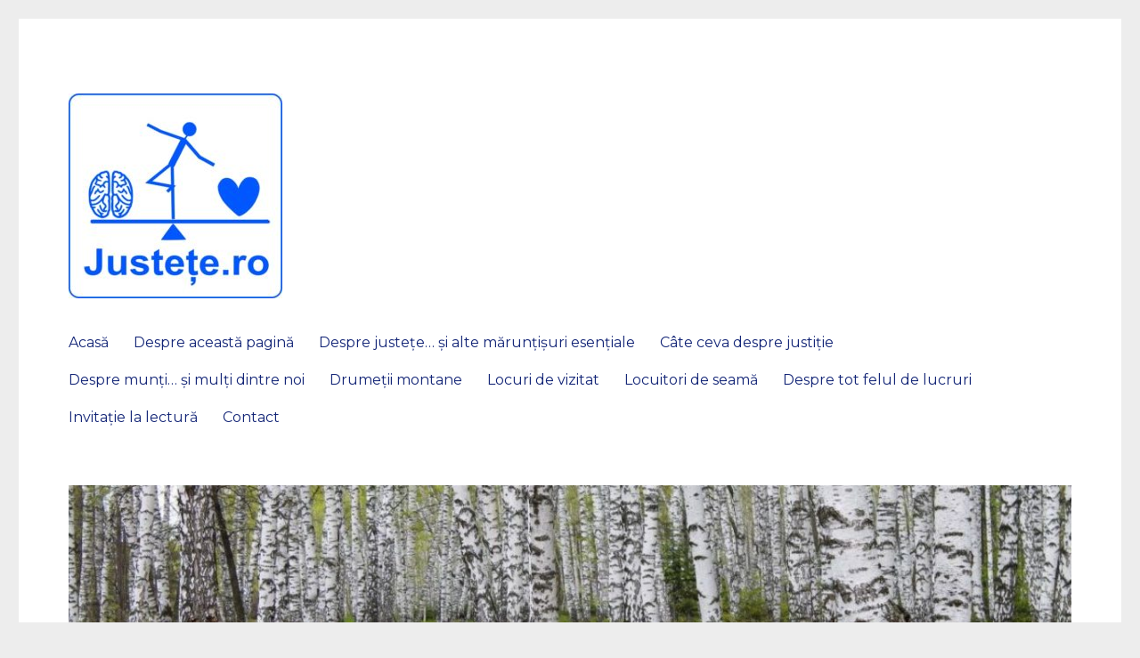

--- FILE ---
content_type: text/html; charset=UTF-8
request_url: https://justete.ro/locuitori/tiberiu-morariu/
body_size: 17383
content:
<!DOCTYPE html>
<html lang="en-US" class="no-js">
<head>
	<meta charset="UTF-8">
	<meta name="viewport" content="width=device-width, initial-scale=1">
	<link rel="profile" href="https://gmpg.org/xfn/11">
		<link rel="pingback" href="https://justete.ro/xmlrpc.php">
		<script>(function(html){html.className = html.className.replace(/\bno-js\b/,'js')})(document.documentElement);</script>
<title>Tiberiu Morariu &#8211; JUSTEȚE</title>
<meta name='robots' content='max-image-preview:large' />
<link rel='dns-prefetch' href='//fonts.googleapis.com' />
<link href='https://fonts.gstatic.com' crossorigin rel='preconnect' />
<link rel="alternate" type="application/rss+xml" title="JUSTEȚE &raquo; Feed" href="https://justete.ro/feed/" />
<link rel="alternate" type="application/rss+xml" title="JUSTEȚE &raquo; Comments Feed" href="https://justete.ro/comments/feed/" />
<link rel="alternate" type="application/rss+xml" title="JUSTEȚE &raquo; Tiberiu Morariu Comments Feed" href="https://justete.ro/locuitori/tiberiu-morariu/feed/" />
<script>
window._wpemojiSettings = {"baseUrl":"https:\/\/s.w.org\/images\/core\/emoji\/14.0.0\/72x72\/","ext":".png","svgUrl":"https:\/\/s.w.org\/images\/core\/emoji\/14.0.0\/svg\/","svgExt":".svg","source":{"concatemoji":"https:\/\/justete.ro\/wp-includes\/js\/wp-emoji-release.min.js?ver=6.4.7"}};
/*! This file is auto-generated */
!function(i,n){var o,s,e;function c(e){try{var t={supportTests:e,timestamp:(new Date).valueOf()};sessionStorage.setItem(o,JSON.stringify(t))}catch(e){}}function p(e,t,n){e.clearRect(0,0,e.canvas.width,e.canvas.height),e.fillText(t,0,0);var t=new Uint32Array(e.getImageData(0,0,e.canvas.width,e.canvas.height).data),r=(e.clearRect(0,0,e.canvas.width,e.canvas.height),e.fillText(n,0,0),new Uint32Array(e.getImageData(0,0,e.canvas.width,e.canvas.height).data));return t.every(function(e,t){return e===r[t]})}function u(e,t,n){switch(t){case"flag":return n(e,"\ud83c\udff3\ufe0f\u200d\u26a7\ufe0f","\ud83c\udff3\ufe0f\u200b\u26a7\ufe0f")?!1:!n(e,"\ud83c\uddfa\ud83c\uddf3","\ud83c\uddfa\u200b\ud83c\uddf3")&&!n(e,"\ud83c\udff4\udb40\udc67\udb40\udc62\udb40\udc65\udb40\udc6e\udb40\udc67\udb40\udc7f","\ud83c\udff4\u200b\udb40\udc67\u200b\udb40\udc62\u200b\udb40\udc65\u200b\udb40\udc6e\u200b\udb40\udc67\u200b\udb40\udc7f");case"emoji":return!n(e,"\ud83e\udef1\ud83c\udffb\u200d\ud83e\udef2\ud83c\udfff","\ud83e\udef1\ud83c\udffb\u200b\ud83e\udef2\ud83c\udfff")}return!1}function f(e,t,n){var r="undefined"!=typeof WorkerGlobalScope&&self instanceof WorkerGlobalScope?new OffscreenCanvas(300,150):i.createElement("canvas"),a=r.getContext("2d",{willReadFrequently:!0}),o=(a.textBaseline="top",a.font="600 32px Arial",{});return e.forEach(function(e){o[e]=t(a,e,n)}),o}function t(e){var t=i.createElement("script");t.src=e,t.defer=!0,i.head.appendChild(t)}"undefined"!=typeof Promise&&(o="wpEmojiSettingsSupports",s=["flag","emoji"],n.supports={everything:!0,everythingExceptFlag:!0},e=new Promise(function(e){i.addEventListener("DOMContentLoaded",e,{once:!0})}),new Promise(function(t){var n=function(){try{var e=JSON.parse(sessionStorage.getItem(o));if("object"==typeof e&&"number"==typeof e.timestamp&&(new Date).valueOf()<e.timestamp+604800&&"object"==typeof e.supportTests)return e.supportTests}catch(e){}return null}();if(!n){if("undefined"!=typeof Worker&&"undefined"!=typeof OffscreenCanvas&&"undefined"!=typeof URL&&URL.createObjectURL&&"undefined"!=typeof Blob)try{var e="postMessage("+f.toString()+"("+[JSON.stringify(s),u.toString(),p.toString()].join(",")+"));",r=new Blob([e],{type:"text/javascript"}),a=new Worker(URL.createObjectURL(r),{name:"wpTestEmojiSupports"});return void(a.onmessage=function(e){c(n=e.data),a.terminate(),t(n)})}catch(e){}c(n=f(s,u,p))}t(n)}).then(function(e){for(var t in e)n.supports[t]=e[t],n.supports.everything=n.supports.everything&&n.supports[t],"flag"!==t&&(n.supports.everythingExceptFlag=n.supports.everythingExceptFlag&&n.supports[t]);n.supports.everythingExceptFlag=n.supports.everythingExceptFlag&&!n.supports.flag,n.DOMReady=!1,n.readyCallback=function(){n.DOMReady=!0}}).then(function(){return e}).then(function(){var e;n.supports.everything||(n.readyCallback(),(e=n.source||{}).concatemoji?t(e.concatemoji):e.wpemoji&&e.twemoji&&(t(e.twemoji),t(e.wpemoji)))}))}((window,document),window._wpemojiSettings);
</script>

<style id='wp-emoji-styles-inline-css'>

	img.wp-smiley, img.emoji {
		display: inline !important;
		border: none !important;
		box-shadow: none !important;
		height: 1em !important;
		width: 1em !important;
		margin: 0 0.07em !important;
		vertical-align: -0.1em !important;
		background: none !important;
		padding: 0 !important;
	}
</style>
<link rel='stylesheet' id='wp-block-library-css' href='https://justete.ro/wp-includes/css/dist/block-library/style.min.css?ver=6.4.7' media='all' />
<style id='wp-block-library-theme-inline-css'>
.wp-block-audio figcaption{color:#555;font-size:13px;text-align:center}.is-dark-theme .wp-block-audio figcaption{color:hsla(0,0%,100%,.65)}.wp-block-audio{margin:0 0 1em}.wp-block-code{border:1px solid #ccc;border-radius:4px;font-family:Menlo,Consolas,monaco,monospace;padding:.8em 1em}.wp-block-embed figcaption{color:#555;font-size:13px;text-align:center}.is-dark-theme .wp-block-embed figcaption{color:hsla(0,0%,100%,.65)}.wp-block-embed{margin:0 0 1em}.blocks-gallery-caption{color:#555;font-size:13px;text-align:center}.is-dark-theme .blocks-gallery-caption{color:hsla(0,0%,100%,.65)}.wp-block-image figcaption{color:#555;font-size:13px;text-align:center}.is-dark-theme .wp-block-image figcaption{color:hsla(0,0%,100%,.65)}.wp-block-image{margin:0 0 1em}.wp-block-pullquote{border-bottom:4px solid;border-top:4px solid;color:currentColor;margin-bottom:1.75em}.wp-block-pullquote cite,.wp-block-pullquote footer,.wp-block-pullquote__citation{color:currentColor;font-size:.8125em;font-style:normal;text-transform:uppercase}.wp-block-quote{border-left:.25em solid;margin:0 0 1.75em;padding-left:1em}.wp-block-quote cite,.wp-block-quote footer{color:currentColor;font-size:.8125em;font-style:normal;position:relative}.wp-block-quote.has-text-align-right{border-left:none;border-right:.25em solid;padding-left:0;padding-right:1em}.wp-block-quote.has-text-align-center{border:none;padding-left:0}.wp-block-quote.is-large,.wp-block-quote.is-style-large,.wp-block-quote.is-style-plain{border:none}.wp-block-search .wp-block-search__label{font-weight:700}.wp-block-search__button{border:1px solid #ccc;padding:.375em .625em}:where(.wp-block-group.has-background){padding:1.25em 2.375em}.wp-block-separator.has-css-opacity{opacity:.4}.wp-block-separator{border:none;border-bottom:2px solid;margin-left:auto;margin-right:auto}.wp-block-separator.has-alpha-channel-opacity{opacity:1}.wp-block-separator:not(.is-style-wide):not(.is-style-dots){width:100px}.wp-block-separator.has-background:not(.is-style-dots){border-bottom:none;height:1px}.wp-block-separator.has-background:not(.is-style-wide):not(.is-style-dots){height:2px}.wp-block-table{margin:0 0 1em}.wp-block-table td,.wp-block-table th{word-break:normal}.wp-block-table figcaption{color:#555;font-size:13px;text-align:center}.is-dark-theme .wp-block-table figcaption{color:hsla(0,0%,100%,.65)}.wp-block-video figcaption{color:#555;font-size:13px;text-align:center}.is-dark-theme .wp-block-video figcaption{color:hsla(0,0%,100%,.65)}.wp-block-video{margin:0 0 1em}.wp-block-template-part.has-background{margin-bottom:0;margin-top:0;padding:1.25em 2.375em}
</style>
<style id='classic-theme-styles-inline-css'>
/*! This file is auto-generated */
.wp-block-button__link{color:#fff;background-color:#32373c;border-radius:9999px;box-shadow:none;text-decoration:none;padding:calc(.667em + 2px) calc(1.333em + 2px);font-size:1.125em}.wp-block-file__button{background:#32373c;color:#fff;text-decoration:none}
</style>
<style id='global-styles-inline-css'>
body{--wp--preset--color--black: #000000;--wp--preset--color--cyan-bluish-gray: #abb8c3;--wp--preset--color--white: #fff;--wp--preset--color--pale-pink: #f78da7;--wp--preset--color--vivid-red: #cf2e2e;--wp--preset--color--luminous-vivid-orange: #ff6900;--wp--preset--color--luminous-vivid-amber: #fcb900;--wp--preset--color--light-green-cyan: #7bdcb5;--wp--preset--color--vivid-green-cyan: #00d084;--wp--preset--color--pale-cyan-blue: #8ed1fc;--wp--preset--color--vivid-cyan-blue: #0693e3;--wp--preset--color--vivid-purple: #9b51e0;--wp--preset--color--dark-gray: #1a1a1a;--wp--preset--color--medium-gray: #686868;--wp--preset--color--light-gray: #e5e5e5;--wp--preset--color--blue-gray: #4d545c;--wp--preset--color--bright-blue: #007acc;--wp--preset--color--light-blue: #9adffd;--wp--preset--color--dark-brown: #402b30;--wp--preset--color--medium-brown: #774e24;--wp--preset--color--dark-red: #640c1f;--wp--preset--color--bright-red: #ff675f;--wp--preset--color--yellow: #ffef8e;--wp--preset--gradient--vivid-cyan-blue-to-vivid-purple: linear-gradient(135deg,rgba(6,147,227,1) 0%,rgb(155,81,224) 100%);--wp--preset--gradient--light-green-cyan-to-vivid-green-cyan: linear-gradient(135deg,rgb(122,220,180) 0%,rgb(0,208,130) 100%);--wp--preset--gradient--luminous-vivid-amber-to-luminous-vivid-orange: linear-gradient(135deg,rgba(252,185,0,1) 0%,rgba(255,105,0,1) 100%);--wp--preset--gradient--luminous-vivid-orange-to-vivid-red: linear-gradient(135deg,rgba(255,105,0,1) 0%,rgb(207,46,46) 100%);--wp--preset--gradient--very-light-gray-to-cyan-bluish-gray: linear-gradient(135deg,rgb(238,238,238) 0%,rgb(169,184,195) 100%);--wp--preset--gradient--cool-to-warm-spectrum: linear-gradient(135deg,rgb(74,234,220) 0%,rgb(151,120,209) 20%,rgb(207,42,186) 40%,rgb(238,44,130) 60%,rgb(251,105,98) 80%,rgb(254,248,76) 100%);--wp--preset--gradient--blush-light-purple: linear-gradient(135deg,rgb(255,206,236) 0%,rgb(152,150,240) 100%);--wp--preset--gradient--blush-bordeaux: linear-gradient(135deg,rgb(254,205,165) 0%,rgb(254,45,45) 50%,rgb(107,0,62) 100%);--wp--preset--gradient--luminous-dusk: linear-gradient(135deg,rgb(255,203,112) 0%,rgb(199,81,192) 50%,rgb(65,88,208) 100%);--wp--preset--gradient--pale-ocean: linear-gradient(135deg,rgb(255,245,203) 0%,rgb(182,227,212) 50%,rgb(51,167,181) 100%);--wp--preset--gradient--electric-grass: linear-gradient(135deg,rgb(202,248,128) 0%,rgb(113,206,126) 100%);--wp--preset--gradient--midnight: linear-gradient(135deg,rgb(2,3,129) 0%,rgb(40,116,252) 100%);--wp--preset--font-size--small: 13px;--wp--preset--font-size--medium: 20px;--wp--preset--font-size--large: 36px;--wp--preset--font-size--x-large: 42px;--wp--preset--spacing--20: 0.44rem;--wp--preset--spacing--30: 0.67rem;--wp--preset--spacing--40: 1rem;--wp--preset--spacing--50: 1.5rem;--wp--preset--spacing--60: 2.25rem;--wp--preset--spacing--70: 3.38rem;--wp--preset--spacing--80: 5.06rem;--wp--preset--shadow--natural: 6px 6px 9px rgba(0, 0, 0, 0.2);--wp--preset--shadow--deep: 12px 12px 50px rgba(0, 0, 0, 0.4);--wp--preset--shadow--sharp: 6px 6px 0px rgba(0, 0, 0, 0.2);--wp--preset--shadow--outlined: 6px 6px 0px -3px rgba(255, 255, 255, 1), 6px 6px rgba(0, 0, 0, 1);--wp--preset--shadow--crisp: 6px 6px 0px rgba(0, 0, 0, 1);}:where(.is-layout-flex){gap: 0.5em;}:where(.is-layout-grid){gap: 0.5em;}body .is-layout-flow > .alignleft{float: left;margin-inline-start: 0;margin-inline-end: 2em;}body .is-layout-flow > .alignright{float: right;margin-inline-start: 2em;margin-inline-end: 0;}body .is-layout-flow > .aligncenter{margin-left: auto !important;margin-right: auto !important;}body .is-layout-constrained > .alignleft{float: left;margin-inline-start: 0;margin-inline-end: 2em;}body .is-layout-constrained > .alignright{float: right;margin-inline-start: 2em;margin-inline-end: 0;}body .is-layout-constrained > .aligncenter{margin-left: auto !important;margin-right: auto !important;}body .is-layout-constrained > :where(:not(.alignleft):not(.alignright):not(.alignfull)){max-width: var(--wp--style--global--content-size);margin-left: auto !important;margin-right: auto !important;}body .is-layout-constrained > .alignwide{max-width: var(--wp--style--global--wide-size);}body .is-layout-flex{display: flex;}body .is-layout-flex{flex-wrap: wrap;align-items: center;}body .is-layout-flex > *{margin: 0;}body .is-layout-grid{display: grid;}body .is-layout-grid > *{margin: 0;}:where(.wp-block-columns.is-layout-flex){gap: 2em;}:where(.wp-block-columns.is-layout-grid){gap: 2em;}:where(.wp-block-post-template.is-layout-flex){gap: 1.25em;}:where(.wp-block-post-template.is-layout-grid){gap: 1.25em;}.has-black-color{color: var(--wp--preset--color--black) !important;}.has-cyan-bluish-gray-color{color: var(--wp--preset--color--cyan-bluish-gray) !important;}.has-white-color{color: var(--wp--preset--color--white) !important;}.has-pale-pink-color{color: var(--wp--preset--color--pale-pink) !important;}.has-vivid-red-color{color: var(--wp--preset--color--vivid-red) !important;}.has-luminous-vivid-orange-color{color: var(--wp--preset--color--luminous-vivid-orange) !important;}.has-luminous-vivid-amber-color{color: var(--wp--preset--color--luminous-vivid-amber) !important;}.has-light-green-cyan-color{color: var(--wp--preset--color--light-green-cyan) !important;}.has-vivid-green-cyan-color{color: var(--wp--preset--color--vivid-green-cyan) !important;}.has-pale-cyan-blue-color{color: var(--wp--preset--color--pale-cyan-blue) !important;}.has-vivid-cyan-blue-color{color: var(--wp--preset--color--vivid-cyan-blue) !important;}.has-vivid-purple-color{color: var(--wp--preset--color--vivid-purple) !important;}.has-black-background-color{background-color: var(--wp--preset--color--black) !important;}.has-cyan-bluish-gray-background-color{background-color: var(--wp--preset--color--cyan-bluish-gray) !important;}.has-white-background-color{background-color: var(--wp--preset--color--white) !important;}.has-pale-pink-background-color{background-color: var(--wp--preset--color--pale-pink) !important;}.has-vivid-red-background-color{background-color: var(--wp--preset--color--vivid-red) !important;}.has-luminous-vivid-orange-background-color{background-color: var(--wp--preset--color--luminous-vivid-orange) !important;}.has-luminous-vivid-amber-background-color{background-color: var(--wp--preset--color--luminous-vivid-amber) !important;}.has-light-green-cyan-background-color{background-color: var(--wp--preset--color--light-green-cyan) !important;}.has-vivid-green-cyan-background-color{background-color: var(--wp--preset--color--vivid-green-cyan) !important;}.has-pale-cyan-blue-background-color{background-color: var(--wp--preset--color--pale-cyan-blue) !important;}.has-vivid-cyan-blue-background-color{background-color: var(--wp--preset--color--vivid-cyan-blue) !important;}.has-vivid-purple-background-color{background-color: var(--wp--preset--color--vivid-purple) !important;}.has-black-border-color{border-color: var(--wp--preset--color--black) !important;}.has-cyan-bluish-gray-border-color{border-color: var(--wp--preset--color--cyan-bluish-gray) !important;}.has-white-border-color{border-color: var(--wp--preset--color--white) !important;}.has-pale-pink-border-color{border-color: var(--wp--preset--color--pale-pink) !important;}.has-vivid-red-border-color{border-color: var(--wp--preset--color--vivid-red) !important;}.has-luminous-vivid-orange-border-color{border-color: var(--wp--preset--color--luminous-vivid-orange) !important;}.has-luminous-vivid-amber-border-color{border-color: var(--wp--preset--color--luminous-vivid-amber) !important;}.has-light-green-cyan-border-color{border-color: var(--wp--preset--color--light-green-cyan) !important;}.has-vivid-green-cyan-border-color{border-color: var(--wp--preset--color--vivid-green-cyan) !important;}.has-pale-cyan-blue-border-color{border-color: var(--wp--preset--color--pale-cyan-blue) !important;}.has-vivid-cyan-blue-border-color{border-color: var(--wp--preset--color--vivid-cyan-blue) !important;}.has-vivid-purple-border-color{border-color: var(--wp--preset--color--vivid-purple) !important;}.has-vivid-cyan-blue-to-vivid-purple-gradient-background{background: var(--wp--preset--gradient--vivid-cyan-blue-to-vivid-purple) !important;}.has-light-green-cyan-to-vivid-green-cyan-gradient-background{background: var(--wp--preset--gradient--light-green-cyan-to-vivid-green-cyan) !important;}.has-luminous-vivid-amber-to-luminous-vivid-orange-gradient-background{background: var(--wp--preset--gradient--luminous-vivid-amber-to-luminous-vivid-orange) !important;}.has-luminous-vivid-orange-to-vivid-red-gradient-background{background: var(--wp--preset--gradient--luminous-vivid-orange-to-vivid-red) !important;}.has-very-light-gray-to-cyan-bluish-gray-gradient-background{background: var(--wp--preset--gradient--very-light-gray-to-cyan-bluish-gray) !important;}.has-cool-to-warm-spectrum-gradient-background{background: var(--wp--preset--gradient--cool-to-warm-spectrum) !important;}.has-blush-light-purple-gradient-background{background: var(--wp--preset--gradient--blush-light-purple) !important;}.has-blush-bordeaux-gradient-background{background: var(--wp--preset--gradient--blush-bordeaux) !important;}.has-luminous-dusk-gradient-background{background: var(--wp--preset--gradient--luminous-dusk) !important;}.has-pale-ocean-gradient-background{background: var(--wp--preset--gradient--pale-ocean) !important;}.has-electric-grass-gradient-background{background: var(--wp--preset--gradient--electric-grass) !important;}.has-midnight-gradient-background{background: var(--wp--preset--gradient--midnight) !important;}.has-small-font-size{font-size: var(--wp--preset--font-size--small) !important;}.has-medium-font-size{font-size: var(--wp--preset--font-size--medium) !important;}.has-large-font-size{font-size: var(--wp--preset--font-size--large) !important;}.has-x-large-font-size{font-size: var(--wp--preset--font-size--x-large) !important;}
.wp-block-navigation a:where(:not(.wp-element-button)){color: inherit;}
:where(.wp-block-post-template.is-layout-flex){gap: 1.25em;}:where(.wp-block-post-template.is-layout-grid){gap: 1.25em;}
:where(.wp-block-columns.is-layout-flex){gap: 2em;}:where(.wp-block-columns.is-layout-grid){gap: 2em;}
.wp-block-pullquote{font-size: 1.5em;line-height: 1.6;}
</style>
<link rel='stylesheet' id='email-subscribers-css' href='https://justete.ro/wp-content/plugins/email-subscribers/lite/public/css/email-subscribers-public.css?ver=5.9.14' media='all' />
<link rel='stylesheet' id='twentysixteen-fonts-css' href='https://fonts.googleapis.com/css?family=Merriweather%3A400%2C700%2C900%2C400italic%2C700italic%2C900italic%7CMontserrat%3A400%2C700%7CInconsolata%3A400&#038;subset=latin%2Clatin-ext&#038;display=fallback' media='all' />
<link rel='stylesheet' id='genericons-css' href='https://justete.ro/wp-content/themes/twentysixteen/genericons/genericons.css?ver=3.4.1' media='all' />
<link rel='stylesheet' id='twentysixteen-style-css' href='https://justete.ro/wp-content/themes/twentysixteen/style.css?ver=20190507' media='all' />
<style id='twentysixteen-style-inline-css'>

		/* Custom Main Text Color */
		body,
		blockquote cite,
		blockquote small,
		.main-navigation a,
		.menu-toggle,
		.dropdown-toggle,
		.social-navigation a,
		.post-navigation a,
		.pagination a:hover,
		.pagination a:focus,
		.widget-title a,
		.site-branding .site-title a,
		.entry-title a,
		.page-links > .page-links-title,
		.comment-author,
		.comment-reply-title small a:hover,
		.comment-reply-title small a:focus {
			color: #132577
		}

		blockquote,
		.menu-toggle.toggled-on,
		.menu-toggle.toggled-on:hover,
		.menu-toggle.toggled-on:focus,
		.post-navigation,
		.post-navigation div + div,
		.pagination,
		.widget,
		.page-header,
		.page-links a,
		.comments-title,
		.comment-reply-title {
			border-color: #132577;
		}

		button,
		button[disabled]:hover,
		button[disabled]:focus,
		input[type="button"],
		input[type="button"][disabled]:hover,
		input[type="button"][disabled]:focus,
		input[type="reset"],
		input[type="reset"][disabled]:hover,
		input[type="reset"][disabled]:focus,
		input[type="submit"],
		input[type="submit"][disabled]:hover,
		input[type="submit"][disabled]:focus,
		.menu-toggle.toggled-on,
		.menu-toggle.toggled-on:hover,
		.menu-toggle.toggled-on:focus,
		.pagination:before,
		.pagination:after,
		.pagination .prev,
		.pagination .next,
		.page-links a {
			background-color: #132577;
		}

		/* Border Color */
		fieldset,
		pre,
		abbr,
		acronym,
		table,
		th,
		td,
		input[type="date"],
		input[type="time"],
		input[type="datetime-local"],
		input[type="week"],
		input[type="month"],
		input[type="text"],
		input[type="email"],
		input[type="url"],
		input[type="password"],
		input[type="search"],
		input[type="tel"],
		input[type="number"],
		textarea,
		.main-navigation li,
		.main-navigation .primary-menu,
		.menu-toggle,
		.dropdown-toggle:after,
		.social-navigation a,
		.image-navigation,
		.comment-navigation,
		.tagcloud a,
		.entry-content,
		.entry-summary,
		.page-links a,
		.page-links > span,
		.comment-list article,
		.comment-list .pingback,
		.comment-list .trackback,
		.comment-reply-link,
		.no-comments,
		.widecolumn .mu_register .mu_alert {
			border-color: #132577; /* Fallback for IE7 and IE8 */
			border-color: rgba( 19, 37, 119, 0.2);
		}

		hr,
		code {
			background-color: #132577; /* Fallback for IE7 and IE8 */
			background-color: rgba( 19, 37, 119, 0.2);
		}

		@media screen and (min-width: 56.875em) {
			.main-navigation ul ul,
			.main-navigation ul ul li {
				border-color: rgba( 19, 37, 119, 0.2);
			}

			.main-navigation ul ul:before {
				border-top-color: rgba( 19, 37, 119, 0.2);
				border-bottom-color: rgba( 19, 37, 119, 0.2);
			}
		}
	

		/* Custom Secondary Text Color */

		/**
		 * IE8 and earlier will drop any block with CSS3 selectors.
		 * Do not combine these styles with the next block.
		 */
		body:not(.search-results) .entry-summary {
			color: #19769e;
		}

		blockquote,
		.post-password-form label,
		a:hover,
		a:focus,
		a:active,
		.post-navigation .meta-nav,
		.image-navigation,
		.comment-navigation,
		.widget_recent_entries .post-date,
		.widget_rss .rss-date,
		.widget_rss cite,
		.site-description,
		.author-bio,
		.entry-footer,
		.entry-footer a,
		.sticky-post,
		.taxonomy-description,
		.entry-caption,
		.comment-metadata,
		.pingback .edit-link,
		.comment-metadata a,
		.pingback .comment-edit-link,
		.comment-form label,
		.comment-notes,
		.comment-awaiting-moderation,
		.logged-in-as,
		.form-allowed-tags,
		.site-info,
		.site-info a,
		.wp-caption .wp-caption-text,
		.gallery-caption,
		.widecolumn label,
		.widecolumn .mu_register label {
			color: #19769e;
		}

		.widget_calendar tbody a:hover,
		.widget_calendar tbody a:focus {
			background-color: #19769e;
		}
	
</style>
<link rel='stylesheet' id='twentysixteen-block-style-css' href='https://justete.ro/wp-content/themes/twentysixteen/css/blocks.css?ver=20190102' media='all' />
<!--[if lt IE 10]>
<link rel='stylesheet' id='twentysixteen-ie-css' href='https://justete.ro/wp-content/themes/twentysixteen/css/ie.css?ver=20170530' media='all' />
<![endif]-->
<!--[if lt IE 9]>
<link rel='stylesheet' id='twentysixteen-ie8-css' href='https://justete.ro/wp-content/themes/twentysixteen/css/ie8.css?ver=20170530' media='all' />
<![endif]-->
<!--[if lt IE 8]>
<link rel='stylesheet' id='twentysixteen-ie7-css' href='https://justete.ro/wp-content/themes/twentysixteen/css/ie7.css?ver=20170530' media='all' />
<![endif]-->
<script src="https://justete.ro/wp-includes/js/jquery/jquery.min.js?ver=3.7.1" id="jquery-core-js"></script>
<script src="https://justete.ro/wp-includes/js/jquery/jquery-migrate.min.js?ver=3.4.1" id="jquery-migrate-js"></script>
<!--[if lt IE 9]>
<script src="https://justete.ro/wp-content/themes/twentysixteen/js/html5.js?ver=3.7.3" id="twentysixteen-html5-js"></script>
<![endif]-->
<link rel="https://api.w.org/" href="https://justete.ro/wp-json/" /><link rel="alternate" type="application/json" href="https://justete.ro/wp-json/wp/v2/posts/8786" /><link rel="EditURI" type="application/rsd+xml" title="RSD" href="https://justete.ro/xmlrpc.php?rsd" />
<meta name="generator" content="WordPress 6.4.7" />
<link rel="canonical" href="https://justete.ro/locuitori/tiberiu-morariu/" />
<link rel='shortlink' href='https://justete.ro/?p=8786' />
<link rel="alternate" type="application/json+oembed" href="https://justete.ro/wp-json/oembed/1.0/embed?url=https%3A%2F%2Fjustete.ro%2Flocuitori%2Ftiberiu-morariu%2F" />
<link rel="alternate" type="text/xml+oembed" href="https://justete.ro/wp-json/oembed/1.0/embed?url=https%3A%2F%2Fjustete.ro%2Flocuitori%2Ftiberiu-morariu%2F&#038;format=xml" />
<!-- Analytics by WP Statistics - https://wp-statistics.com -->
<meta name="generator" content="Elementor 3.27.7; features: additional_custom_breakpoints; settings: css_print_method-external, google_font-enabled, font_display-auto">
			<style>
				.e-con.e-parent:nth-of-type(n+4):not(.e-lazyloaded):not(.e-no-lazyload),
				.e-con.e-parent:nth-of-type(n+4):not(.e-lazyloaded):not(.e-no-lazyload) * {
					background-image: none !important;
				}
				@media screen and (max-height: 1024px) {
					.e-con.e-parent:nth-of-type(n+3):not(.e-lazyloaded):not(.e-no-lazyload),
					.e-con.e-parent:nth-of-type(n+3):not(.e-lazyloaded):not(.e-no-lazyload) * {
						background-image: none !important;
					}
				}
				@media screen and (max-height: 640px) {
					.e-con.e-parent:nth-of-type(n+2):not(.e-lazyloaded):not(.e-no-lazyload),
					.e-con.e-parent:nth-of-type(n+2):not(.e-lazyloaded):not(.e-no-lazyload) * {
						background-image: none !important;
					}
				}
			</style>
					<style type="text/css" id="twentysixteen-header-css">
		.site-branding {
			margin: 0 auto 0 0;
		}

		.site-branding .site-title,
		.site-description {
			clip: rect(1px, 1px, 1px, 1px);
			position: absolute;
		}
		</style>
		<style id="custom-background-css">
body.custom-background { background-color: #ededed; }
</style>
	<link rel="icon" href="https://justete.ro/wp-content/uploads/2020/01/cropped-logojusteteC-2-1-32x32.jpg" sizes="32x32" />
<link rel="icon" href="https://justete.ro/wp-content/uploads/2020/01/cropped-logojusteteC-2-1-192x192.jpg" sizes="192x192" />
<link rel="apple-touch-icon" href="https://justete.ro/wp-content/uploads/2020/01/cropped-logojusteteC-2-1-180x180.jpg" />
<meta name="msapplication-TileImage" content="https://justete.ro/wp-content/uploads/2020/01/cropped-logojusteteC-2-1-270x270.jpg" />
</head>

<body data-rsssl=1 class="post-template-default single single-post postid-8786 single-format-standard custom-background wp-custom-logo wp-embed-responsive elementor-default elementor-kit-">
<div id="page" class="site">
	<div class="site-inner">
		<a class="skip-link screen-reader-text" href="#content">Skip to content</a>

		<header id="masthead" class="site-header" role="banner">
			<div class="site-header-main">
				<div class="site-branding">
					<a href="https://justete.ro/" class="custom-logo-link" rel="home"><img fetchpriority="high" width="240" height="230" src="https://justete.ro/wp-content/uploads/2020/01/cropped-logojusteteC-2.jpg" class="custom-logo" alt="JUSTEȚE" decoding="async" /></a>
											<p class="site-title"><a href="https://justete.ro/" rel="home">JUSTEȚE</a></p>
										</div><!-- .site-branding -->

									<button id="menu-toggle" class="menu-toggle">Menu</button>

					<div id="site-header-menu" class="site-header-menu">
													<nav id="site-navigation" class="main-navigation" role="navigation" aria-label="Primary Menu">
								<div class="menu-menu-container"><ul id="menu-menu" class="primary-menu"><li id="menu-item-375" class="menu-item menu-item-type-custom menu-item-object-custom menu-item-home menu-item-375"><a href="https://justete.ro">Acasă</a></li>
<li id="menu-item-359" class="menu-item menu-item-type-post_type menu-item-object-page menu-item-359"><a href="https://justete.ro/despre-aceasta-pagina/">Despre această pagină</a></li>
<li id="menu-item-327" class="menu-item menu-item-type-taxonomy menu-item-object-category menu-item-327"><a href="https://justete.ro/category/justete/">Despre justețe&#8230; și alte mărunțișuri esențiale</a></li>
<li id="menu-item-460" class="menu-item menu-item-type-taxonomy menu-item-object-category menu-item-460"><a href="https://justete.ro/category/justitie/">Câte ceva despre justiție</a></li>
<li id="menu-item-328" class="menu-item menu-item-type-taxonomy menu-item-object-category menu-item-328"><a href="https://justete.ro/category/munti/">Despre munți&#8230; și mulți dintre noi</a></li>
<li id="menu-item-329" class="menu-item menu-item-type-taxonomy menu-item-object-category menu-item-329"><a href="https://justete.ro/category/drumetii/">Drumeții montane</a></li>
<li id="menu-item-331" class="menu-item menu-item-type-taxonomy menu-item-object-category menu-item-331"><a href="https://justete.ro/category/locuri/">Locuri de vizitat</a></li>
<li id="menu-item-332" class="menu-item menu-item-type-taxonomy menu-item-object-category current-post-ancestor current-menu-parent current-post-parent menu-item-332"><a href="https://justete.ro/category/locuitori/">Locuitori de seamă</a></li>
<li id="menu-item-461" class="menu-item menu-item-type-taxonomy menu-item-object-category menu-item-461"><a href="https://justete.ro/category/lucruri/">Despre tot felul de lucruri</a></li>
<li id="menu-item-330" class="menu-item menu-item-type-taxonomy menu-item-object-category menu-item-330"><a href="https://justete.ro/category/invitatie-la-lectura/">Invitație la lectură</a></li>
<li id="menu-item-428" class="menu-item menu-item-type-post_type menu-item-object-page menu-item-428"><a href="https://justete.ro/contact/">Contact</a></li>
</ul></div>							</nav><!-- .main-navigation -->
						
											</div><!-- .site-header-menu -->
							</div><!-- .site-header-main -->

											<div class="header-image">
					<a href="https://justete.ro/" rel="home">
						<img src="https://justete.ro/wp-content/uploads/2020/01/cropped-mesteceniR2-1.jpg" srcset="https://justete.ro/wp-content/uploads/2020/01/cropped-mesteceniR2-1-300x80.jpg 300w, https://justete.ro/wp-content/uploads/2020/01/cropped-mesteceniR2-1-1024x272.jpg 1024w, https://justete.ro/wp-content/uploads/2020/01/cropped-mesteceniR2-1-768x204.jpg 768w, https://justete.ro/wp-content/uploads/2020/01/cropped-mesteceniR2-1.jpg 1200w" sizes="(max-width: 709px) 85vw, (max-width: 909px) 81vw, (max-width: 1362px) 88vw, 1200px" width="1200" height="319" alt="JUSTEȚE">
					</a>
				</div><!-- .header-image -->
					</header><!-- .site-header -->

		<div id="content" class="site-content">

<div id="primary" class="content-area">
	<main id="main" class="site-main" role="main">
		
<article id="post-8786" class="post-8786 post type-post status-publish format-standard hentry category-locuitori tag-salva tag-tiberiu-morariu">
	<header class="entry-header">
		<h1 class="entry-title">Tiberiu Morariu</h1>	</header><!-- .entry-header -->

	
	
	<div class="entry-content">
		
<p>Spre deosebire de parcursul unui om  obișnuit, alcătuit din înaintări și întoarceri, rătăciri și reveniri, luări în altitudine și coborâri la „tabăra de bază”&#8230;, întâlnim de-a lungul istoriei și destine demne de sonetul, cu reale  urări de ursitoare,  compus de Miguel de Cervantes: „Cap compas stabil, vânt bun din pupa și stea clară; drumul, deși nebătut, să-ți fie voios și bine-ales; port prielnic, încăpător și sigur, promițând succes, în care să-acosteze nava-ți, comoară unică și rară.” De o astfel de traiectorie personală de excepție, permanent ascendentă și punctată de victorii repurtate prin virtuți, prin vrednicie, prin verticalitate&#8230; a avut parte și profesorul Tiberiu Morariu. </p>



<p>Și cum, iată, a sosit iarăși prima etapă a migrației pastorale &#8211; a urcării la munte a turmelor de oi -, consider potrivit să dedic momentul transhumanței acestui dascăl  respectat și prețuit, ce a văzut lumina lumii în slava Salvei (întâmplător, suntem născuți în aceeași zi, la șase decenii și ceva distanță) și căruia îi revine meritul de a fi scris cea mai îndrăgită și mai completă lucrare despre  păstoritul practicat în Munții Rodnei, tratându-l din punct de vedere istoric, geografic, biologic, folcloric, etnografic, sociologic&#8230; </p>



<p>În Parcul Memoriei Universitare din curtea Universității Babeș-Bolyai din Cluj-Napoca este amplasat și bustul profesorului Tiberiu Morariu (26.09.1905, Salva &#8211; 30.11.1982, Cluj-Napoca), care a urmat clasele primare în localitatea natală, cursurile gimnaziale și liceale la Bistrița, iar mai apoi la Năsăud, iar studiile universitare la Cluj &#8211; Facultatea de de Geografie și Științe Naturale (promoția 1929) și Paris (Sorbona). După întoarcerea în țară, a urcat toate treptele carierei universitare, inclusiv de șef catedră și decan al Facultății de biologie-geografie din Cluj-Napoca, înființând Institutul de Cercetări Geografice și conducând Comitetul Național de Geografie, precum și publicația „Studia Universitatis Babeș-Bolyai”, secția de geografie. Pentru vasta sa operă de cercetare concretizată în cărți, studii, articole, consemnări, cronici, recenzii, cursuri (într-un număr de peste 350 de titluri), Tiberiu Morariu a fost ales  membru corespondent al Academiei Române la data de 02.07.1955. </p>



<p>Dintre lucrările de geografie aplicată realizate de profesorul Tiberiu Morariu amintesc astăzi doar pe cele care au legătură cu arealul Munților Rodnei: „Material etnografic și folclor ciobănesc din Munții Rodnei” (1938), „Obiceiuri, credințe și superstiții legate de focul viu” (1938), „Oieritul evreilor maramureșeni” (1939), „Despre aurăritul din Valea Someșului Mare” (1939),  „Despre stânele din Carpații Românești” (1944) și, bineînțeles, lucrarea sa de doctorat, la care am făcut deja referire, purtând titlul „Viața pastorală în Munții Rodnei”. </p>



<p> În această ultimă lucrare, publicată de Societatea Regală Română de Geografie (București, 1937),  profesorul Tiberiu Morariu descrie detaliat constatările făcute cu prilejul pelerinajelor efectuate la stânele așezate  ca o ghirlandă la „grumazul” Munților Rodnei, munți cu care au fost împroprietăriți românii de pe valea Someșului Mare încă din timpul domniei regelui Matei Corvinul (diploma din 16 mai 1484), ce au fost împărțiți de  împărăteasa Maria Tereza (13 noiembrie 1766) și care sunt folosiți, și în prezent, pentru pășunat, conform aceluiași act de partaj,  în pofida tendințelor de acaparare exercitate de sașii bistrițeni, de nobilii maramureșeni, de principii moldoveni și care au dat naștere la o serie de reclamații administrative și procese judiciare de lungă durată. </p>



<div class="wp-block-image"><figure class="aligncenter size-large is-resized"><img decoding="async" src="https://justete.ro/wp-content/uploads/2022/05/Tibmor1-1024x768.jpg" alt="" class="wp-image-8787" width="380" height="285" srcset="https://justete.ro/wp-content/uploads/2022/05/Tibmor1-1024x768.jpg 1024w, https://justete.ro/wp-content/uploads/2022/05/Tibmor1-300x225.jpg 300w, https://justete.ro/wp-content/uploads/2022/05/Tibmor1-768x576.jpg 768w, https://justete.ro/wp-content/uploads/2022/05/Tibmor1-1536x1152.jpg 1536w, https://justete.ro/wp-content/uploads/2022/05/Tibmor1-2048x1536.jpg 2048w, https://justete.ro/wp-content/uploads/2022/05/Tibmor1-1200x900.jpg 1200w" sizes="(max-width: 380px) 85vw, 380px" /><figcaption> Autorul arată că „băgatul pe brânză” sau  <em>„cătatul oilor” era tocmită într-o zi de dulce (de popă, cum i se spunea cândva) și urmată de cea mai însemnată petrecere câmpenească de peste an. </em> <em>La „măsuratul laptelui”, în prim plan se afla baciul, cu carâmbul deasupra căldării, înconjurat de  proprietarii de boteie. Ce imagine idilică a satului românesc de odinioară, când „facerea focului giu” era considerată sacră la orice stână (ardea mereu  în vatra „mutării” ) și care era aprins, nu cu amnarul, ci prin frecarea unei sfori de cânepă peste o bucată uscată de lemn. </em>  </figcaption></figure></div>



<div class="wp-block-image"><figure class="aligncenter size-large is-resized"><img loading="lazy" decoding="async" src="https://justete.ro/wp-content/uploads/2022/05/Tibmor2-1024x768.jpg" alt="" class="wp-image-8788" width="389" height="292" srcset="https://justete.ro/wp-content/uploads/2022/05/Tibmor2-1024x768.jpg 1024w, https://justete.ro/wp-content/uploads/2022/05/Tibmor2-300x225.jpg 300w, https://justete.ro/wp-content/uploads/2022/05/Tibmor2-768x576.jpg 768w, https://justete.ro/wp-content/uploads/2022/05/Tibmor2-1536x1152.jpg 1536w, https://justete.ro/wp-content/uploads/2022/05/Tibmor2-2048x1536.jpg 2048w, https://justete.ro/wp-content/uploads/2022/05/Tibmor2-1200x900.jpg 1200w" sizes="(max-width: 389px) 85vw, 389px" /><figcaption> <em>Personajele din povestea cu „păstorul cel bun”  erau  baciul, păcurarii, mulgașii, strungașii&#8230; Nici pe atunci nu era la îndemâna orișicui să trăiască în golul alpin, de la mijlocul lui mai și până la sfârșitul lui septembrie.  Autorul cărții relatează că, nu om dată, de dorul munților și de dragul păcurăritului, feciorii au  dezertat din armată: „Munte, munte, piatră seacă / Lasă feciorii să treacă, Să treacă la ciobănie, Să scape de cătunie. / Cătunia-i jug de fier / Trag feciorii până pier, / Cătunia-i jug de-arămă, / Trag feciorii fără samă.” </em> </figcaption></figure></div>



<div class="wp-block-image"><figure class="aligncenter size-large is-resized"><img loading="lazy" decoding="async" src="https://justete.ro/wp-content/uploads/2022/05/Tibmor3-1024x768.jpg" alt="" class="wp-image-8789" width="395" height="296" srcset="https://justete.ro/wp-content/uploads/2022/05/Tibmor3-1024x768.jpg 1024w, https://justete.ro/wp-content/uploads/2022/05/Tibmor3-300x225.jpg 300w, https://justete.ro/wp-content/uploads/2022/05/Tibmor3-768x576.jpg 768w, https://justete.ro/wp-content/uploads/2022/05/Tibmor3-1536x1152.jpg 1536w, https://justete.ro/wp-content/uploads/2022/05/Tibmor3-2048x1536.jpg 2048w, https://justete.ro/wp-content/uploads/2022/05/Tibmor3-1200x900.jpg 1200w" sizes="(max-width: 395px) 85vw, 395px" /><figcaption> <em>În coliba prinsă-n cetori se află ustensilele baciului: budaca, bărbânța, fedeleșul, căldarea (ce se agăța în țincușă), ciahonul (ce se agăța în cujbă)&#8230; Chiar dacă astăzi ustensilele nu mai sunt toate din lemn, iar ciobanii poartă, în zilele noastre, „haine nemțăști” (nu straie populare), traiul la munte a rămas la fel,  printre stâncile fulgerate de furtuni și atacurile „galițelor sălbatice”.  Îmbucurător este faptul că și vocabularul a rămas același:  săhelburi (tăieturi în pădure, cu vegetație bogată), porneli (locuri unde se trimit să cineze oile cu lapte după ce se mulg de ujină), moine (parcele prelungi ce se măsurau cu ruda sau cu ațele de la opinci), răzlogi (lemne lungi și subțiri din care este făcut țarcul sau seciul), „ -Spune-i să mâie mânzările la mas” ( să ducă păcuinele la locul de popas nocturn)&#8230;   </em> </figcaption></figure></div>



<p>Profesorul Tiberiu Morariu ilustrează și o „zi de mărturie” la Năsăud, unde călătorul era  întâmpinat de „șatre” cu de toate.  Deosebită e denumirea acordată  zilei de târg: „de mărturie” (după principiul „ești ceea ce ai de dat!”), de dovedire a gradului de măiestrie în gospodărie prin calitatea produselor oferite spre vânzare. </p>



<p>Și închei cu o bizarerie: în același timp și sub același nume &#8211; de Tiberiu Morariu &#8211; a umblat prin lume și un alt profesor (un filolog, scriitor și traducător), cu rădăcini românești, născut la Kosice (Slovacia), la data de 28.09.1901 ( tot la final de septembrie), dintr-un tată român și o mamă unguroaică, dar care, mai-nainte de a se stabili în Stockholm (Suedia), a locuit  în România, timp de doi ani chiar și la Cluj-Napoca &#8211; oraș în care a trăit profesorul de geografie Tiberiu Morariu. O  simplă coincidență de nume ce mă îndeamnă să mă întreb retoric, la sfânta judecata de apoi, când se va face apelul părților, cu câți semeni vom spune simultan „Prezent!” când va fi rostit, de către aprod, numele purtat pe pământ.  </p>
	</div><!-- .entry-content -->

	<footer class="entry-footer">
		<span class="byline"><span class="author vcard"><img alt='' src='https://secure.gravatar.com/avatar/35b3b8ddddb1f88281c9500c12c9cc59?s=49&#038;d=mm&#038;r=g' srcset='https://secure.gravatar.com/avatar/35b3b8ddddb1f88281c9500c12c9cc59?s=98&#038;d=mm&#038;r=g 2x' class='avatar avatar-49 photo' height='49' width='49' decoding='async'/><span class="screen-reader-text">Author </span> <a class="url fn n" href="https://justete.ro/author/florinmarica61gmail-com/">Justeţe.ro</a></span></span><span class="posted-on"><span class="screen-reader-text">Posted on </span><a href="https://justete.ro/locuitori/tiberiu-morariu/" rel="bookmark"><time class="entry-date published" datetime="2022-05-16T09:22:11+00:00">May 16, 2022</time><time class="updated" datetime="2022-05-17T09:23:14+00:00">May 17, 2022</time></a></span><span class="cat-links"><span class="screen-reader-text">Categories </span><a href="https://justete.ro/category/locuitori/" rel="category tag">Locuitori de seamă</a></span><span class="tags-links"><span class="screen-reader-text">Tags </span><a href="https://justete.ro/tag/salva/" rel="tag">Salva</a>, <a href="https://justete.ro/tag/tiberiu-morariu/" rel="tag">Tiberiu Morariu</a></span>			</footer><!-- .entry-footer -->
</article><!-- #post-8786 -->

	<nav class="navigation post-navigation" aria-label="Posts">
		<h2 class="screen-reader-text">Post navigation</h2>
		<div class="nav-links"><div class="nav-previous"><a href="https://justete.ro/drumetii/coroana-corongisului/" rel="prev"><span class="meta-nav" aria-hidden="true">Previous</span> <span class="screen-reader-text">Previous post:</span> <span class="post-title">Coroana Corongișului</span></a></div><div class="nav-next"><a href="https://justete.ro/justete/esperanto-cel-care-spera/" rel="next"><span class="meta-nav" aria-hidden="true">Next</span> <span class="screen-reader-text">Next post:</span> <span class="post-title">Esperanto (Cel care speră!)</span></a></div></div>
	</nav>
	</main><!-- .site-main -->

	
</div><!-- .content-area -->


	<aside id="secondary" class="sidebar widget-area" role="complementary">
		<section id="search-4" class="widget widget_search"><h2 class="widget-title">Caută</h2>
<form role="search" method="get" class="search-form" action="https://justete.ro/">
	<label>
		<span class="screen-reader-text">Search for:</span>
		<input type="search" class="search-field" placeholder="Search &hellip;" value="" name="s" />
	</label>
	<button type="submit" class="search-submit"><span class="screen-reader-text">Search</span></button>
</form>
</section><section id="email-subscribers-form-4" class="widget widget_email-subscribers-form"><h2 class="widget-title"> Abonează-te </h2><div class="emaillist" id="es_form_f1-n1"><form action="/locuitori/tiberiu-morariu/#es_form_f1-n1" method="post" class="es_subscription_form es_shortcode_form  es_ajax_subscription_form" id="es_subscription_form_6965c8ce8a6af" data-source="ig-es" data-form-id="1"><div class="es-field-wrap"><label>Name*<br /><input type="text" name="esfpx_name" class="ig_es_form_field_name" placeholder="Nume" value="" required="required" /></label></div><div class="es-field-wrap ig-es-form-field"><label class="es-field-label">Email*<br /><input class="es_required_field es_txt_email ig_es_form_field_email ig-es-form-input" type="email" name="esfpx_email" value="" placeholder="adresa de email" required="required" /></label></div><input type="hidden" name="esfpx_lists[]" value="7f7c4c0351f1" /><input type="hidden" name="esfpx_form_id" value="1" /><input type="hidden" name="es" value="subscribe" />
			<input type="hidden" name="esfpx_es_form_identifier" value="f1-n1" />
			<input type="hidden" name="esfpx_es_email_page" value="8786" />
			<input type="hidden" name="esfpx_es_email_page_url" value="https://justete.ro/locuitori/tiberiu-morariu/" />
			<input type="hidden" name="esfpx_status" value="Unconfirmed" />
			<input type="hidden" name="esfpx_es-subscribe" id="es-subscribe-6965c8ce8a6af" value="b035c4f8b4" />
			<label style="position:absolute;top:-99999px;left:-99999px;z-index:-99;" aria-hidden="true"><span hidden>Please leave this field empty.</span><input type="email" name="esfpx_es_hp_email" class="es_required_field" tabindex="-1" autocomplete="-1" value="" /></label><input type="submit" name="submit" class="es_subscription_form_submit es_submit_button es_textbox_button" id="es_subscription_form_submit_6965c8ce8a6af" value="Subscribe" /><span class="es_spinner_image" id="spinner-image"><img src="https://justete.ro/wp-content/plugins/email-subscribers/lite/public/images/spinner.gif" alt="Loading" /></span></form><span class="es_subscription_message " id="es_subscription_message_6965c8ce8a6af" role="alert" aria-live="assertive"></span></div></section><section id="meta-4" class="widget widget_meta"><h2 class="widget-title">Meta</h2>
		<ul>
						<li><a href="https://justete.ro/wp-login.php">Log in</a></li>
			<li><a href="https://justete.ro/feed/">Entries feed</a></li>
			<li><a href="https://justete.ro/comments/feed/">Comments feed</a></li>

			<li><a href="https://wordpress.org/">WordPress.org</a></li>
		</ul>

		</section>	</aside><!-- .sidebar .widget-area -->

		</div><!-- .site-content -->

		<footer id="colophon" class="site-footer" role="contentinfo">
							<nav class="main-navigation" role="navigation" aria-label="Footer Primary Menu">
					<div class="menu-menu-container"><ul id="menu-menu-1" class="primary-menu"><li class="menu-item menu-item-type-custom menu-item-object-custom menu-item-home menu-item-375"><a href="https://justete.ro">Acasă</a></li>
<li class="menu-item menu-item-type-post_type menu-item-object-page menu-item-359"><a href="https://justete.ro/despre-aceasta-pagina/">Despre această pagină</a></li>
<li class="menu-item menu-item-type-taxonomy menu-item-object-category menu-item-327"><a href="https://justete.ro/category/justete/">Despre justețe&#8230; și alte mărunțișuri esențiale</a></li>
<li class="menu-item menu-item-type-taxonomy menu-item-object-category menu-item-460"><a href="https://justete.ro/category/justitie/">Câte ceva despre justiție</a></li>
<li class="menu-item menu-item-type-taxonomy menu-item-object-category menu-item-328"><a href="https://justete.ro/category/munti/">Despre munți&#8230; și mulți dintre noi</a></li>
<li class="menu-item menu-item-type-taxonomy menu-item-object-category menu-item-329"><a href="https://justete.ro/category/drumetii/">Drumeții montane</a></li>
<li class="menu-item menu-item-type-taxonomy menu-item-object-category menu-item-331"><a href="https://justete.ro/category/locuri/">Locuri de vizitat</a></li>
<li class="menu-item menu-item-type-taxonomy menu-item-object-category current-post-ancestor current-menu-parent current-post-parent menu-item-332"><a href="https://justete.ro/category/locuitori/">Locuitori de seamă</a></li>
<li class="menu-item menu-item-type-taxonomy menu-item-object-category menu-item-461"><a href="https://justete.ro/category/lucruri/">Despre tot felul de lucruri</a></li>
<li class="menu-item menu-item-type-taxonomy menu-item-object-category menu-item-330"><a href="https://justete.ro/category/invitatie-la-lectura/">Invitație la lectură</a></li>
<li class="menu-item menu-item-type-post_type menu-item-object-page menu-item-428"><a href="https://justete.ro/contact/">Contact</a></li>
</ul></div>				</nav><!-- .main-navigation -->
			
			
			<div class="site-info">
								<span class="site-title"><a href="https://justete.ro/" rel="home">JUSTEȚE</a></span>
								<a href="https://wordpress.org/" class="imprint">
					Proudly powered by WordPress				</a>
			</div><!-- .site-info -->
		</footer><!-- .site-footer -->
	</div><!-- .site-inner -->
</div><!-- .site -->

			<script>
				const lazyloadRunObserver = () => {
					const lazyloadBackgrounds = document.querySelectorAll( `.e-con.e-parent:not(.e-lazyloaded)` );
					const lazyloadBackgroundObserver = new IntersectionObserver( ( entries ) => {
						entries.forEach( ( entry ) => {
							if ( entry.isIntersecting ) {
								let lazyloadBackground = entry.target;
								if( lazyloadBackground ) {
									lazyloadBackground.classList.add( 'e-lazyloaded' );
								}
								lazyloadBackgroundObserver.unobserve( entry.target );
							}
						});
					}, { rootMargin: '200px 0px 200px 0px' } );
					lazyloadBackgrounds.forEach( ( lazyloadBackground ) => {
						lazyloadBackgroundObserver.observe( lazyloadBackground );
					} );
				};
				const events = [
					'DOMContentLoaded',
					'elementor/lazyload/observe',
				];
				events.forEach( ( event ) => {
					document.addEventListener( event, lazyloadRunObserver );
				} );
			</script>
			<script id="email-subscribers-js-extra">
var es_data = {"messages":{"es_empty_email_notice":"Please enter email address","es_rate_limit_notice":"You need to wait for some time before subscribing again","es_single_optin_success_message":"Successfully Subscribed.","es_email_exists_notice":"Email Address already exists!","es_unexpected_error_notice":"Oops.. Unexpected error occurred.","es_invalid_email_notice":"Invalid email address","es_try_later_notice":"Please try after some time"},"es_ajax_url":"https:\/\/justete.ro\/wp-admin\/admin-ajax.php"};
</script>
<script src="https://justete.ro/wp-content/plugins/email-subscribers/lite/public/js/email-subscribers-public.js?ver=5.9.14" id="email-subscribers-js"></script>
<script src="https://justete.ro/wp-content/themes/twentysixteen/js/skip-link-focus-fix.js?ver=20170530" id="twentysixteen-skip-link-focus-fix-js"></script>
<script id="twentysixteen-script-js-extra">
var screenReaderText = {"expand":"expand child menu","collapse":"collapse child menu"};
</script>
<script src="https://justete.ro/wp-content/themes/twentysixteen/js/functions.js?ver=20181217" id="twentysixteen-script-js"></script>
<script id="wp-statistics-tracker-js-extra">
var WP_Statistics_Tracker_Object = {"requestUrl":"https:\/\/justete.ro\/wp-json\/wp-statistics\/v2","ajaxUrl":"https:\/\/justete.ro\/wp-admin\/admin-ajax.php","hitParams":{"wp_statistics_hit":1,"source_type":"post","source_id":8786,"search_query":"","signature":"c75ffa1ce28c614078c4ba1f3a962b88","endpoint":"hit"},"onlineParams":{"wp_statistics_hit":1,"source_type":"post","source_id":8786,"search_query":"","signature":"c75ffa1ce28c614078c4ba1f3a962b88","endpoint":"online"},"option":{"userOnline":"1","dntEnabled":false,"bypassAdBlockers":false,"consentIntegration":{"name":null,"status":[]},"isPreview":false,"trackAnonymously":false,"isWpConsentApiActive":false,"consentLevel":"functional"},"jsCheckTime":"60000","isLegacyEventLoaded":"","customEventAjaxUrl":"https:\/\/justete.ro\/wp-admin\/admin-ajax.php?action=wp_statistics_custom_event&nonce=b9a5ad35f1"};
</script>
<script src="https://justete.ro/wp-content/plugins/wp-statistics/assets/js/tracker.js?ver=14.15.6" id="wp-statistics-tracker-js"></script>
</body>
</html>


<!-- Page cached by LiteSpeed Cache 7.7 on 2026-01-13 04:23:42 -->